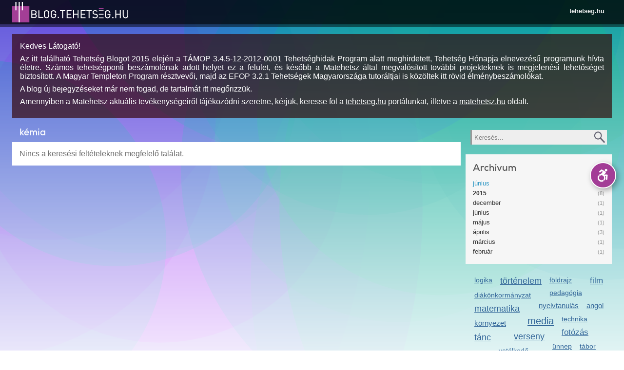

--- FILE ---
content_type: text/html; charset=utf-8
request_url: https://blog.tehetseg.hu/blogposts/kemia?datum%5B201806%5D=201806
body_size: 13750
content:
<!DOCTYPE html PUBLIC "-//W3C//DTD XHTML+RDFa 1.0//EN"
  "http://www.w3.org/MarkUp/DTD/xhtml-rdfa-1.dtd">
<html xmlns="http://www.w3.org/1999/xhtml" xml:lang="hu" version="XHTML+RDFa 1.0" dir="ltr"
  xmlns:og="http://ogp.me/ns#"
  xmlns:content="http://purl.org/rss/1.0/modules/content/"
  xmlns:dc="http://purl.org/dc/terms/"
  xmlns:foaf="http://xmlns.com/foaf/0.1/"
  xmlns:rdfs="http://www.w3.org/2000/01/rdf-schema#"
  xmlns:sioc="http://rdfs.org/sioc/ns#"
  xmlns:sioct="http://rdfs.org/sioc/types#"
  xmlns:skos="http://www.w3.org/2004/02/skos/core#"
  xmlns:xsd="http://www.w3.org/2001/XMLSchema#">

<head profile="http://www.w3.org/1999/xhtml/vocab">
  <meta name="apple-mobile-web-app-capable" content="yes" />
<meta name="mobile-web-app-capable" content="yes" />
<link href="/opensearch.xml?v=3" type="application/opensearchdescription+xml" rel="search" title="Keresés a tehetseg.hu-n" />
<meta property="og:image" content="https://blog.tehetseg.hu/ogimage_blog.png" />
<meta http-equiv="Content-Type" content="text/html; charset=utf-8" />
<link rel="shortcut icon" href="https://blog.tehetseg.hu/sites/all/themes/tehetseghu/favicon.ico" type="image/vnd.microsoft.icon" />
<meta name="viewport" content="width=device-width, initial-scale=1.0, user-scalable=no, minimal-ui" />
<meta name="description" content="tehetség, tehetseg, tehetséggondozás, tehetség gondozás, tehetségkönyvtár, tehetség könyvtár, tehetséggondozó, képzések, tehetseggondozas" />
<meta name="abstract" content="tehetség, tehetseg, tehetséggondozás, tehetség gondozás, tehetségkönyvtár, tehetség könyvtár, tehetséggondozó, képzések, tehetseggondozas" />
<meta name="keywords" content="tehetség, tehetseg, tehetséggondozás, tehetség gondozás, tehetségkönyvtár, tehetség könyvtár, tehetséggondozó, képzések, tehetseggondozas" />
<meta name="generator" content="Drupal 7 (http://drupal.org)" />
<link rel="canonical" href="https://blog.tehetseg.hu/blogposts/kemia" />
<link rel="shortlink" href="https://blog.tehetseg.hu/blogposts/kemia" />
<meta property="og:site_name" content="blog.tehetseg.hu" />
<meta property="og:type" content="article" />
<meta property="og:url" content="https://blog.tehetseg.hu/blogposts/kemia" />
<meta property="og:title" content="kémia" />
  <title>kémia | blog.tehetseg.hu</title>
  <style type="text/css" media="all">
@import url("https://blog.tehetseg.hu/modules/system/system.base.css?sqdwz5");
</style>
<style type="text/css" media="all">
@import url("https://blog.tehetseg.hu/sites/all/modules/simplenews/simplenews.css?sqdwz5");
@import url("https://blog.tehetseg.hu/sites/all/modules/logintoboggan/logintoboggan.css?sqdwz5");
</style>
<style type="text/css" media="all">
<!--/*--><![CDATA[/*><!--*/
.media-thumbnail img{background-color:gray;}

/*]]>*/-->
</style>
<style type="text/css" media="all">
@import url("https://blog.tehetseg.hu/sites/all/modules/ctools/css/ctools.css?sqdwz5");
@import url("https://blog.tehetseg.hu/sites/all/modules/dhtml_menu/dhtml_menu.css?sqdwz5");
@import url("https://blog.tehetseg.hu/sites/all/modules/tagclouds/tagclouds.css?sqdwz5");
@import url("https://blog.tehetseg.hu/sites/all/themes/tehetseghu/css/blog.css?sqdwz5");
@import url("https://blog.tehetseg.hu/sites/all/modules/apachesolr_pages/apachesolr_pages.css?sqdwz5");
</style>
<style type="text/css" media="all">
@import url("https://blog.tehetseg.hu/sites/all/themes/tehetseghu/css/reset.css?sqdwz5");
@import url("https://blog.tehetseg.hu/sites/all/themes/tehetseghu/css/packery.css?sqdwz5");
@import url("https://blog.tehetseg.hu/sites/all/themes/tehetseghu/css/rtf.css?sqdwz5");
@import url("https://blog.tehetseg.hu/sites/all/themes/tehetseghu/css/style.css?sqdwz5");
@import url("https://blog.tehetseg.hu/sites/all/themes/tehetseghu/css/search.css?sqdwz5");
</style>
<style type="text/css" media="accessible">
@import url("https://blog.tehetseg.hu/sites/all/themes/tehetseghu/css/accessible.css?sqdwz5");
</style>

<!--[if lte IE 8]>
<link type="text/css" rel="stylesheet" href="https://blog.tehetseg.hu/sites/all/themes/tehetseghu/css/ie.css?sqdwz5" media="all" />
<![endif]-->

<!--[if lte IE 7]>
<link type="text/css" rel="stylesheet" href="https://blog.tehetseg.hu/sites/all/themes/tehetseghu/css/ie7.css?sqdwz5" media="all" />
<![endif]-->

<!--[if lte IE 6]>
<link type="text/css" rel="stylesheet" href="https://blog.tehetseg.hu/sites/all/themes/tehetseghu/css/ie6.css?sqdwz5" media="all" />
<![endif]-->
  <script type="text/javascript" src="//ajax.googleapis.com/ajax/libs/jquery/1.8.3/jquery.min.js"></script>
<script type="text/javascript">
<!--//--><![CDATA[//><!--
window.jQuery || document.write("<script src='/sites/all/modules/jquery_update/replace/jquery/1.8/jquery.min.js'>\x3C/script>")
//--><!]]>
</script>
<script type="text/javascript" src="https://blog.tehetseg.hu/misc/jquery-extend-3.4.0.js?v=1.8.3"></script>
<script type="text/javascript" src="https://blog.tehetseg.hu/misc/jquery-html-prefilter-3.5.0-backport.js?v=1.8.3"></script>
<script type="text/javascript" src="https://blog.tehetseg.hu/misc/jquery.once.js?v=1.2"></script>
<script type="text/javascript" src="https://blog.tehetseg.hu/misc/drupal.js?sqdwz5"></script>
<script type="text/javascript" src="https://blog.tehetseg.hu/misc/form.js?v=7.87"></script>
<script type="text/javascript" src="https://blog.tehetseg.hu/sites/all/modules/apachesolr_sort/apachesolr_sort.js?sqdwz5"></script>
<script type="text/javascript" src="https://blog.tehetseg.hu/sites/all/modules/spamspan/spamspan.js?sqdwz5"></script>
<script type="text/javascript" src="https://blog.tehetseg.hu/sites/default/files/languages/hu_W2l6G4xxeBkfomY_JfrfrUHDqXHw_EXO6XWKjyCqSJw.js?sqdwz5"></script>
<script type="text/javascript" src="https://blog.tehetseg.hu/sites/all/modules/dhtml_menu/dhtml_menu.js?sqdwz5"></script>
<script type="text/javascript" src="https://blog.tehetseg.hu/sites/all/modules/lightbox2/js/lightbox.js?sqdwz5"></script>
<script type="text/javascript" src="https://blog.tehetseg.hu/sites/all/modules/tehetseg/cimlapbox/js/packery.pkgd.min.js?sqdwz5"></script>
<script type="text/javascript" src="https://blog.tehetseg.hu/sites/all/modules/tehetseg/blog/tehetsegblog.js?sqdwz5"></script>
<script type="text/javascript" src="https://blog.tehetseg.hu/sites/all/modules/apachesolr_pages/filter.modals.js?sqdwz5"></script>
<script type="text/javascript" src="https://blog.tehetseg.hu/sites/all/modules/apachesolr_pages/jquery.allNone.js?sqdwz5"></script>
<script type="text/javascript" src="https://blog.tehetseg.hu/sites/all/modules/apachesolr_pages/apachesolr_pages.js?sqdwz5"></script>
<script type="text/javascript">
<!--//--><![CDATA[//><!--
window.scrollTo(0,1);
//--><!]]>
</script>
<script type="text/javascript" src="https://blog.tehetseg.hu/sites/all/themes/tehetseghu/js/jquery.cookie.js?sqdwz5"></script>
<script type="text/javascript" src="https://blog.tehetseg.hu/sites/all/themes/tehetseghu/js/core.js?sqdwz5"></script>
<script type="text/javascript" src="https://blog.tehetseg.hu/sites/all/themes/tehetseghu/js/chosen.jquery.js?sqdwz5"></script>
<script type="text/javascript" src="https://blog.tehetseg.hu/sites/all/themes/tehetseghu/js/jquery.popupWindow.js?sqdwz5"></script>
<script type="text/javascript" src="https://blog.tehetseg.hu/sites/all/themes/tehetseghu/res/list.js?sqdwz5"></script>
<script type="text/javascript" src="https://blog.tehetseg.hu/sites/all/themes/tehetseghu/res/c.js?sqdwz5"></script>
<script type="text/javascript" src="https://blog.tehetseg.hu/sites/all/themes/tehetseghu/res/corelib.js?sqdwz5"></script>
<script type="text/javascript" src="https://blog.tehetseg.hu/sites/all/themes/tehetseghu/js/jquery.dataTables.js?sqdwz5"></script>
<script type="text/javascript">
<!--//--><![CDATA[//><!--
jQuery.extend(Drupal.settings, {"basePath":"\/","pathPrefix":"","setHasJsCookie":0,"ajaxPageState":{"theme":"tehetseghu","theme_token":"5ZRs3s6PbWjFiR0k3LUD_PRKrmuPOrBufJRkvIfLRkQ","js":{"\/\/ajax.googleapis.com\/ajax\/libs\/jquery\/1.8.3\/jquery.min.js":1,"0":1,"misc\/jquery-extend-3.4.0.js":1,"misc\/jquery-html-prefilter-3.5.0-backport.js":1,"misc\/jquery.once.js":1,"misc\/drupal.js":1,"misc\/form.js":1,"sites\/all\/modules\/apachesolr_sort\/apachesolr_sort.js":1,"sites\/all\/modules\/spamspan\/spamspan.js":1,"public:\/\/languages\/hu_W2l6G4xxeBkfomY_JfrfrUHDqXHw_EXO6XWKjyCqSJw.js":1,"sites\/all\/modules\/dhtml_menu\/dhtml_menu.js":1,"sites\/all\/modules\/lightbox2\/js\/lightbox.js":1,"sites\/all\/modules\/tehetseg\/cimlapbox\/js\/packery.pkgd.min.js":1,"sites\/all\/modules\/tehetseg\/blog\/tehetsegblog.js":1,"sites\/all\/modules\/apachesolr_pages\/filter.modals.js":1,"sites\/all\/modules\/apachesolr_pages\/jquery.allNone.js":1,"sites\/all\/modules\/apachesolr_pages\/apachesolr_pages.js":1,"1":1,"sites\/all\/themes\/tehetseghu\/js\/jquery.cookie.js":1,"sites\/all\/themes\/tehetseghu\/js\/core.js":1,"sites\/all\/themes\/tehetseghu\/js\/chosen.jquery.js":1,"sites\/all\/themes\/tehetseghu\/js\/jquery.popupWindow.js":1,"sites\/all\/themes\/tehetseghu\/res\/list.js":1,"sites\/all\/themes\/tehetseghu\/res\/c.js":1,"sites\/all\/themes\/tehetseghu\/res\/corelib.js":1,"sites\/all\/themes\/tehetseghu\/js\/jquery.dataTables.js":1},"css":{"modules\/system\/system.base.css":1,"sites\/all\/modules\/simplenews\/simplenews.css":1,"sites\/all\/modules\/logintoboggan\/logintoboggan.css":1,"0":1,"sites\/all\/modules\/ctools\/css\/ctools.css":1,"sites\/all\/modules\/dhtml_menu\/dhtml_menu.css":1,"sites\/all\/modules\/tagclouds\/tagclouds.css":1,"sites\/all\/themes\/tehetseghu\/css\/blog.css":1,"sites\/all\/modules\/apachesolr_pages\/apachesolr_pages.css":1,"sites\/all\/themes\/tehetseghu\/css\/reset.css":1,"sites\/all\/themes\/tehetseghu\/css\/packery.css":1,"sites\/all\/themes\/tehetseghu\/css\/rtf.css":1,"sites\/all\/themes\/tehetseghu\/css\/style.css":1,"sites\/all\/themes\/tehetseghu\/css\/search.css":1,"sites\/all\/themes\/tehetseghu\/css\/accessible.css":1,"sites\/all\/themes\/tehetseghu\/css\/ie.css":1,"sites\/all\/themes\/tehetseghu\/css\/ie7.css":1,"sites\/all\/themes\/tehetseghu\/css\/ie6.css":1}},"dhtmlMenu":{"nav":"open","animation":{"effects":{"height":"height","opacity":"opacity","width":0},"speed":"500"},"effects":{"siblings":"close-same-tree","children":"none","remember":"0"},"filter":{"type":"whitelist","list":{"management":"management","devel":0,"main-menu":0,"menu-domain-tehetseg":0,"menu-domain-versenyek":0,"navigation":0,"shortcut-set-1":0,"user-menu":0}}},"lightbox2":{"rtl":"0","file_path":"\/(\\w\\w\/)public:\/","default_image":"\/sites\/all\/modules\/lightbox2\/images\/brokenimage.jpg","border_size":10,"font_color":"000","box_color":"fff","top_position":"","overlay_opacity":"0.8","overlay_color":"000","disable_close_click":1,"resize_sequence":0,"resize_speed":400,"fade_in_speed":400,"slide_down_speed":600,"use_alt_layout":0,"disable_resize":0,"disable_zoom":1,"force_show_nav":0,"show_caption":1,"loop_items":0,"node_link_text":"","node_link_target":0,"image_count":"!current\/!total","video_count":"!current\/!total","page_count":"!current\/!total","lite_press_x_close":"press \u003Ca href=\u0022#\u0022 onclick=\u0022hideLightbox(); return FALSE;\u0022\u003E\u003Ckbd\u003Ex\u003C\/kbd\u003E\u003C\/a\u003E to close","download_link_text":"","enable_login":false,"enable_contact":false,"keys_close":"c x 27","keys_previous":"p 37","keys_next":"n 39","keys_zoom":"z","keys_play_pause":"32","display_image_size":"original","image_node_sizes":"()","trigger_lightbox_classes":"","trigger_lightbox_group_classes":"","trigger_slideshow_classes":"","trigger_lightframe_classes":"","trigger_lightframe_group_classes":"","custom_class_handler":0,"custom_trigger_classes":"","disable_for_gallery_lists":true,"disable_for_acidfree_gallery_lists":true,"enable_acidfree_videos":true,"slideshow_interval":5000,"slideshow_automatic_start":true,"slideshow_automatic_exit":true,"show_play_pause":true,"pause_on_next_click":false,"pause_on_previous_click":true,"loop_slides":false,"iframe_width":600,"iframe_height":400,"iframe_border":1,"enable_video":0,"useragent":"Mozilla\/5.0 (Macintosh; Intel Mac OS X 10_15_7) AppleWebKit\/537.36 (KHTML, like Gecko) Chrome\/131.0.0.0 Safari\/537.36; ClaudeBot\/1.0; +claudebot@anthropic.com)"},"urlIsAjaxTrusted":{"\/blogposts\/kemia?datum%5B201806%5D=201806":true,"\/blogposts":true}});
//--><!]]>
</script>
</head>
<body class="html not-front not-logged-in one-sidebar sidebar-first page-blogposts page-blogposts-kemia domain-blog-tehetseghu i18n-hu tehetseghu tehetsegblog" >
  <div id="skip-link">
    <a href="#main-content" class="element-invisible element-focusable">Ugrás a tartalomra</a>
  </div>
    <div class="accessible-version">
<span onclick="toggleAccessibleStyle();" class="tooltip">Akadálymentes verzió</span>
<button class="toggle" title="Akadálymentes verzió" onclick="toggleAccessibleStyle();">
<svg version="1.1" id="Layer_1" xmlns="http://www.w3.org/2000/svg" xmlns:xlink="http://www.w3.org/1999/xlink" x="0px" y="0px"
     width="50" height="50" viewBox="0 0 1224 792" enable-background="new 0 0 1224 792" xml:space="preserve">
<g fill="currentColor">
    <path d="M833.556,367.574c-7.753-7.955-18.586-12.155-29.656-11.549l-133.981,7.458l73.733-83.975
	c10.504-11.962,13.505-27.908,9.444-42.157c-2.143-9.764-8.056-18.648-17.14-24.324c-0.279-0.199-176.247-102.423-176.247-102.423
	c-14.369-8.347-32.475-6.508-44.875,4.552l-85.958,76.676c-15.837,14.126-17.224,38.416-3.097,54.254
	c14.128,15.836,38.419,17.227,54.255,3.096l65.168-58.131l53.874,31.285l-95.096,108.305
	c-39.433,6.431-74.913,24.602-102.765,50.801l49.66,49.66c22.449-20.412,52.256-32.871,84.918-32.871
	c69.667,0,126.346,56.68,126.346,126.348c0,32.662-12.459,62.467-32.869,84.916l49.657,49.66
	c33.08-35.166,53.382-82.484,53.382-134.576c0-31.035-7.205-60.384-20.016-86.482l51.861-2.889l-12.616,154.75
	c-1.725,21.152,14.027,39.695,35.18,41.422c1.059,0.086,2.116,0.127,3.163,0.127c19.806,0,36.621-15.219,38.257-35.306
	l16.193-198.685C845.235,386.445,841.305,375.527,833.556,367.574z"/>
    <path d="M762.384,202.965c35.523,0,64.317-28.797,64.317-64.322c0-35.523-28.794-64.323-64.317-64.323
	c-35.527,0-64.323,28.8-64.323,64.323C698.061,174.168,726.856,202.965,762.384,202.965z"/>
    <path d="M535.794,650.926c-69.668,0-126.348-56.68-126.348-126.348c0-26.256,8.056-50.66,21.817-70.887l-50.196-50.195
	c-26.155,33.377-41.791,75.393-41.791,121.082c0,108.535,87.983,196.517,196.518,196.517c45.691,0,87.703-15.636,121.079-41.792
	l-50.195-50.193C586.452,642.867,562.048,650.926,535.794,650.926z"/>
</g>
</svg>
</button>
<button onclick="toggleAccessibleShow(false)" class="hide">Elrejt</button>
<button onclick="toggleAccessibleShow(true)" class="show">Előhozás</button>
</div>

<div id="fb-root"></div>  <div class="trinityframe">
<!--
<div class="trinityframe-inner">
		<div class="circle blue r450" style="left:-4%;    top:-219px;"></div>
		<div class="circle blue r450" style="left:27.5%; top:-372px;"></div>
		<div class="circle blue r450" style="left:-2%;   top:-93px;"></div>
		<div class="circle violet r450" style="left:-7%;   top:-196px;"></div>
		<div class="circle violet r450" style="left:-400px;   top:-396px;"></div>
		<div class="circle blue r450" style="left:-500px;   top:-204px;"></div>
		<div class="circle green r450" style="left:50%;   top:-84px;"></div>
		<div class="circle lightblue r450" style="left:34%;   top:-127px;"></div>
		<div class="circle lightblue r450" style="left:19%;   top:-72px;"></div>
		<div class="circle blue r450" style="left:61%;   top:-284px;"></div>
		<div class="circle blue r450" style="left:55%;   top:-76px;"></div>
		<div class="circle blue r500" style="left:20%;   top:12px;"></div>
</div>
-->
<div class="circles"></div>
<div class="gradient"></div>
</div>

  
<div class="head ">
  <div class="headinner"><a href="/" class="logo"></a>
    <a href="javascript:_toggle('.headlink','hidden')" class="menu">
      <img src="/sites/all/themes/tehetseghu/images/menu.svg" alt="Menü megnyitása"/>
    </a>

    <div id="headlink" class="headlink hidden">
              <ul class="menu">
          <li><a href="https://tehetseg.hu">tehetseg.hu</a>
          </li>
        </ul>
          </div>
  </div>
</div>

<div id="mainmenu" class="head2 headlink hidden">
    <ul class="menu langmenu">
    
      </ul>
</div>

  <div class="breadcrumbinner">
    <h2 class="element-invisible">Jelenlegi hely</h2><div class="breadcrumb"><div class="item"><a href="/">blog.tehetseg.hu</a></div><div class="item">blog.tehetseg.hu</div><div class="clear"></div></div>  </div>

<div class="centerholder">
    <div class="fluidgridholder c1">
      <div class="region region-top">
    <div id="block-block-14" class="block block-block blog-end-of-story">

    
  <div class="content">
    <p>Kedves Látogató!</p>
<p style="text-align: justify;">Az itt található Tehetség Blogot 2015 elején a TÁMOP 3.4.5-12-2012-0001 Tehetséghidak Program alatt meghirdetett, Tehetség Hónapja elnevezésű programunk hívta életre. Számos tehetségponti beszámolónak adott helyet ez a felület, és később a Matehetsz által megvalósított további projekteknek is megjelenési lehetőséget biztosított. A Magyar Templeton Program résztvevői, majd az EFOP 3.2.1 Tehetségek Magyarországa tutoráltjai is közöltek itt rövid élménybeszámolókat.</p>
<p style="text-align: justify;">A blog új bejegyzéseket már nem fogad, de tartalmát itt megőrizzük.</p>
<p style="text-align: justify;">Amennyiben a Matehetsz aktuális tevékenységeiről tájékozódni szeretne, kérjük, keresse föl a <a href="http://tehetseg.hu">tehetseg.hu</a> portálunkat, illetve a <a href="http://matehetsz.hu">matehetsz.hu</a> oldalt.</p>
  </div>
</div>
  </div>
  </div>
        <div class="fluidgridholder c43_4 odd">
      <div class="gridcol g1">
        <div class="gridcell maincell">
          <div class="element-invisible"><a id="main-content"></a></div>


    <div class="tabs-secondary clearfix"></div>



  <div class="badge">
      </div>
  <div class="rtf">
    <h1 class="page-title">kémia</h1>
  </div>



  <div class="region region-content">
    <div id="block-system-main" class="block block-system">

    
  <div class="content">
    <div class="apachesolr-page blog-posts">
  <div class="apachesolr-exposed-form-wrapper tef"><div class="asp-modal"><div class="asp-modal-overlay"></div><div class="asp-modal-contents"></div></div></div>
  <div class="clear"></div>
  <div class="suggestions rtf"></div>
  <div class="clear"></div>
  <div class="headers"><div class="apachesolr-contents">
  </div>
</div>
  <div class="clear"></div>
  <div class="apachesolr-results clearfix">
        <div class="apachesolr-active-filters"><ul class="links"><li class="0 first active"><a href="/blogposts/kemia" class="active">június</a></li>
<li class="1 active"><a href="/blogposts/kemia?datum%5B201806%5D=201806" class="active">Blog címke: kémia</a></li>
<li class="2 last active"><a href="/blogposts/kemia" class="asp-reset-filters active">Szűrési feltételek törlése</a></li>
</ul></div>
            <div class="apachesolr-results"><div class="no-results">Nincs a keresési feltételeknek megfelelő találat.</div></div>
    <div class="clear"></div>
      </div>
  <div class="clear"></div>
  <div class="footers"><div class="apachesolr-contents">
  </div>
</div>
  <div class="clear"></div>
</div>
  </div>
</div>
  </div>

        </div>
      </div>
      <div class="gridcol g2 sidebar">
        <div class="gridcell">
            <div class="region region-sidebar-first">
    <div id="block-search-form" class="block block-search">

    
  <div class="content">
    <form class="rtf" action="/blogposts/kemia?datum%5B201806%5D=201806" method="post" id="search-block-form" accept-charset="UTF-8"><div><div class="container-inline">
      <h2 class="element-invisible">Keresés űrlap</h2>
    <div class="form-item form-type-textfield form-item-search-block-form">
  <label class="element-invisible" for="edit-search-block-form--2" title="Keresés">Keresés </label>
 <input title="A keresendő kifejezések megadása." placeholder="Keresés..." type="text" id="edit-search-block-form--2" name="search_block_form" value="" size="15" maxlength="128" class="form-text" />
</div>
<div class="form-actions form-wrapper" id="edit-actions"><input type="submit" id="edit-submit" name="op" value="Keresés" class="form-submit" /></div><input type="hidden" name="form_build_id" value="form-TcLqIGUo1_C-CiQeB7Hv5RNjD69yoY6eMEyRCpOFwFA" />
<input type="hidden" name="form_id" value="search_block_form" />
</div>
</div></form>  </div>
</div>
<div id="block-apachesolr-pages-current-page-" class="block block-apachesolr-pages block-asp-blog">

    <h2>Archívum</h2>
  
  <div class="content">
    <form class="apachesolr-exposed-form rtf" action="/blogposts" method="GET" id="apachesolr-pages-search-form" accept-charset="UTF-8"><div><fieldset class="with-facets asp-options-element form-wrapper" data-title="Archívum" data-limit="3" data-cutoff-limit="INF" id="edit-datum"><legend><span class="fieldset-legend">Archívum</span></legend><div class="fieldset-wrapper"><div class="asp-options"><div class="asp-option"><span class="asp-facet-info asp-facet-datum__2026" data-facet-id="datum__2026"></span><a href="/blogposts/kemia?datum%5B2026%5D=2026" data-key="2026" value="2026" class="year disabled active" data-prioritized="0" data-weight="0" data-facet="" id="edit-datum-2026">2026</a></div><div class="asp-option"><span class="asp-facet-info asp-facet-datum__202612" data-facet-id="datum__202612"></span><a href="/blogposts/kemia?datum%5B202612%5D=202612" data-key="202612" value="202612" class="month disabled active" data-prioritized="0" data-weight="1" data-facet="" id="edit-datum-202612">december</a></div><div class="asp-option"><span class="asp-facet-info asp-facet-datum__202611" data-facet-id="datum__202611"></span><a href="/blogposts/kemia?datum%5B202611%5D=202611" data-key="202611" value="202611" class="month disabled active" data-prioritized="0" data-weight="2" data-facet="" id="edit-datum-202611">november</a></div><div class="asp-option"><span class="asp-facet-info asp-facet-datum__202610" data-facet-id="datum__202610"></span><a href="/blogposts/kemia?datum%5B202610%5D=202610" data-key="202610" value="202610" class="month disabled active" data-prioritized="0" data-weight="3" data-facet="" id="edit-datum-202610">október</a></div><div class="asp-option"><span class="asp-facet-info asp-facet-datum__202609" data-facet-id="datum__202609"></span><a href="/blogposts/kemia?datum%5B202609%5D=202609" data-key="202609" value="202609" class="month disabled active" data-prioritized="0" data-weight="4" data-facet="" id="edit-datum-202609">szeptember</a></div><div class="asp-option"><span class="asp-facet-info asp-facet-datum__202608" data-facet-id="datum__202608"></span><a href="/blogposts/kemia?datum%5B202608%5D=202608" data-key="202608" value="202608" class="month disabled active" data-prioritized="0" data-weight="5" data-facet="" id="edit-datum-202608">augusztus</a></div><div class="asp-option"><span class="asp-facet-info asp-facet-datum__202607" data-facet-id="datum__202607"></span><a href="/blogposts/kemia?datum%5B202607%5D=202607" data-key="202607" value="202607" class="month disabled active" data-prioritized="0" data-weight="6" data-facet="" id="edit-datum-202607">július</a></div><div class="asp-option"><span class="asp-facet-info asp-facet-datum__202606" data-facet-id="datum__202606"></span><a href="/blogposts/kemia?datum%5B202606%5D=202606" data-key="202606" value="202606" class="month disabled active" data-prioritized="0" data-weight="7" data-facet="" id="edit-datum-202606">június</a></div><div class="asp-option"><span class="asp-facet-info asp-facet-datum__202605" data-facet-id="datum__202605"></span><a href="/blogposts/kemia?datum%5B202605%5D=202605" data-key="202605" value="202605" class="month disabled active" data-prioritized="0" data-weight="8" data-facet="" id="edit-datum-202605">május</a></div><div class="asp-option"><span class="asp-facet-info asp-facet-datum__202604" data-facet-id="datum__202604"></span><a href="/blogposts/kemia?datum%5B202604%5D=202604" data-key="202604" value="202604" class="month disabled active" data-prioritized="0" data-weight="9" data-facet="" id="edit-datum-202604">április</a></div><div class="asp-option"><span class="asp-facet-info asp-facet-datum__202603" data-facet-id="datum__202603"></span><a href="/blogposts/kemia?datum%5B202603%5D=202603" data-key="202603" value="202603" class="month disabled active" data-prioritized="0" data-weight="10" data-facet="" id="edit-datum-202603">március</a></div><div class="asp-option"><span class="asp-facet-info asp-facet-datum__202602" data-facet-id="datum__202602"></span><a href="/blogposts/kemia?datum%5B202602%5D=202602" data-key="202602" value="202602" class="month disabled active" data-prioritized="0" data-weight="11" data-facet="" id="edit-datum-202602">február</a></div><div class="asp-option"><span class="asp-facet-info asp-facet-datum__202601" data-facet-id="datum__202601"></span><a href="/blogposts/kemia?datum%5B202601%5D=202601" data-key="202601" value="202601" class="month disabled active" data-prioritized="0" data-weight="12" data-facet="" id="edit-datum-202601">január</a></div><div class="asp-option"><span class="asp-facet-info asp-facet-datum__2025" data-facet-id="datum__2025"></span><a href="/blogposts/kemia?datum%5B2025%5D=2025" data-key="2025" value="2025" class="year disabled active" data-prioritized="0" data-weight="13" data-facet="" id="edit-datum-2025">2025</a></div><div class="asp-option"><span class="asp-facet-info asp-facet-datum__202512" data-facet-id="datum__202512"></span><a href="/blogposts/kemia?datum%5B202512%5D=202512" data-key="202512" value="202512" class="month disabled active" data-prioritized="0" data-weight="14" data-facet="" id="edit-datum-202512">december</a></div><div class="asp-option"><span class="asp-facet-info asp-facet-datum__202511" data-facet-id="datum__202511"></span><a href="/blogposts/kemia?datum%5B202511%5D=202511" data-key="202511" value="202511" class="month disabled active" data-prioritized="0" data-weight="15" data-facet="" id="edit-datum-202511">november</a></div><div class="asp-option"><span class="asp-facet-info asp-facet-datum__202510" data-facet-id="datum__202510"></span><a href="/blogposts/kemia?datum%5B202510%5D=202510" data-key="202510" value="202510" class="month disabled active" data-prioritized="0" data-weight="16" data-facet="" id="edit-datum-202510">október</a></div><div class="asp-option"><span class="asp-facet-info asp-facet-datum__202509" data-facet-id="datum__202509"></span><a href="/blogposts/kemia?datum%5B202509%5D=202509" data-key="202509" value="202509" class="month disabled active" data-prioritized="0" data-weight="17" data-facet="" id="edit-datum-202509">szeptember</a></div><div class="asp-option"><span class="asp-facet-info asp-facet-datum__202508" data-facet-id="datum__202508"></span><a href="/blogposts/kemia?datum%5B202508%5D=202508" data-key="202508" value="202508" class="month disabled active" data-prioritized="0" data-weight="18" data-facet="" id="edit-datum-202508">augusztus</a></div><div class="asp-option"><span class="asp-facet-info asp-facet-datum__202507" data-facet-id="datum__202507"></span><a href="/blogposts/kemia?datum%5B202507%5D=202507" data-key="202507" value="202507" class="month disabled active" data-prioritized="0" data-weight="19" data-facet="" id="edit-datum-202507">július</a></div><div class="asp-option"><span class="asp-facet-info asp-facet-datum__202506" data-facet-id="datum__202506"></span><a href="/blogposts/kemia?datum%5B202506%5D=202506" data-key="202506" value="202506" class="month disabled active" data-prioritized="0" data-weight="20" data-facet="" id="edit-datum-202506">június</a></div><div class="asp-option"><span class="asp-facet-info asp-facet-datum__202505" data-facet-id="datum__202505"></span><a href="/blogposts/kemia?datum%5B202505%5D=202505" data-key="202505" value="202505" class="month disabled active" data-prioritized="0" data-weight="21" data-facet="" id="edit-datum-202505">május</a></div><div class="asp-option"><span class="asp-facet-info asp-facet-datum__202504" data-facet-id="datum__202504"></span><a href="/blogposts/kemia?datum%5B202504%5D=202504" data-key="202504" value="202504" class="month disabled active" data-prioritized="0" data-weight="22" data-facet="" id="edit-datum-202504">április</a></div><div class="asp-option"><span class="asp-facet-info asp-facet-datum__202503" data-facet-id="datum__202503"></span><a href="/blogposts/kemia?datum%5B202503%5D=202503" data-key="202503" value="202503" class="month disabled active" data-prioritized="0" data-weight="23" data-facet="" id="edit-datum-202503">március</a></div><div class="asp-option"><span class="asp-facet-info asp-facet-datum__202502" data-facet-id="datum__202502"></span><a href="/blogposts/kemia?datum%5B202502%5D=202502" data-key="202502" value="202502" class="month disabled active" data-prioritized="0" data-weight="24" data-facet="" id="edit-datum-202502">február</a></div><div class="asp-option"><span class="asp-facet-info asp-facet-datum__202501" data-facet-id="datum__202501"></span><a href="/blogposts/kemia?datum%5B202501%5D=202501" data-key="202501" value="202501" class="month disabled active" data-prioritized="0" data-weight="25" data-facet="" id="edit-datum-202501">január</a></div><div class="asp-option"><span class="asp-facet-info asp-facet-datum__2024" data-facet-id="datum__2024"></span><a href="/blogposts/kemia?datum%5B2024%5D=2024" data-key="2024" value="2024" class="year disabled active" data-prioritized="0" data-weight="26" data-facet="" id="edit-datum-2024">2024</a></div><div class="asp-option"><span class="asp-facet-info asp-facet-datum__202412" data-facet-id="datum__202412"></span><a href="/blogposts/kemia?datum%5B202412%5D=202412" data-key="202412" value="202412" class="month disabled active" data-prioritized="0" data-weight="27" data-facet="" id="edit-datum-202412">december</a></div><div class="asp-option"><span class="asp-facet-info asp-facet-datum__202411" data-facet-id="datum__202411"></span><a href="/blogposts/kemia?datum%5B202411%5D=202411" data-key="202411" value="202411" class="month disabled active" data-prioritized="0" data-weight="28" data-facet="" id="edit-datum-202411">november</a></div><div class="asp-option"><span class="asp-facet-info asp-facet-datum__202410" data-facet-id="datum__202410"></span><a href="/blogposts/kemia?datum%5B202410%5D=202410" data-key="202410" value="202410" class="month disabled active" data-prioritized="0" data-weight="29" data-facet="" id="edit-datum-202410">október</a></div><div class="asp-option"><span class="asp-facet-info asp-facet-datum__202409" data-facet-id="datum__202409"></span><a href="/blogposts/kemia?datum%5B202409%5D=202409" data-key="202409" value="202409" class="month disabled active" data-prioritized="0" data-weight="30" data-facet="" id="edit-datum-202409">szeptember</a></div><div class="asp-option"><span class="asp-facet-info asp-facet-datum__202408" data-facet-id="datum__202408"></span><a href="/blogposts/kemia?datum%5B202408%5D=202408" data-key="202408" value="202408" class="month disabled active" data-prioritized="0" data-weight="31" data-facet="" id="edit-datum-202408">augusztus</a></div><div class="asp-option"><span class="asp-facet-info asp-facet-datum__202407" data-facet-id="datum__202407"></span><a href="/blogposts/kemia?datum%5B202407%5D=202407" data-key="202407" value="202407" class="month disabled active" data-prioritized="0" data-weight="32" data-facet="" id="edit-datum-202407">július</a></div><div class="asp-option"><span class="asp-facet-info asp-facet-datum__202406" data-facet-id="datum__202406"></span><a href="/blogposts/kemia?datum%5B202406%5D=202406" data-key="202406" value="202406" class="month disabled active" data-prioritized="0" data-weight="33" data-facet="" id="edit-datum-202406">június</a></div><div class="asp-option"><span class="asp-facet-info asp-facet-datum__202405" data-facet-id="datum__202405"></span><a href="/blogposts/kemia?datum%5B202405%5D=202405" data-key="202405" value="202405" class="month disabled active" data-prioritized="0" data-weight="34" data-facet="" id="edit-datum-202405">május</a></div><div class="asp-option"><span class="asp-facet-info asp-facet-datum__202404" data-facet-id="datum__202404"></span><a href="/blogposts/kemia?datum%5B202404%5D=202404" data-key="202404" value="202404" class="month disabled active" data-prioritized="0" data-weight="35" data-facet="" id="edit-datum-202404">április</a></div><div class="asp-option"><span class="asp-facet-info asp-facet-datum__202403" data-facet-id="datum__202403"></span><a href="/blogposts/kemia?datum%5B202403%5D=202403" data-key="202403" value="202403" class="month disabled active" data-prioritized="0" data-weight="36" data-facet="" id="edit-datum-202403">március</a></div><div class="asp-option"><span class="asp-facet-info asp-facet-datum__202402" data-facet-id="datum__202402"></span><a href="/blogposts/kemia?datum%5B202402%5D=202402" data-key="202402" value="202402" class="month disabled active" data-prioritized="0" data-weight="37" data-facet="" id="edit-datum-202402">február</a></div><div class="asp-option"><span class="asp-facet-info asp-facet-datum__202401" data-facet-id="datum__202401"></span><a href="/blogposts/kemia?datum%5B202401%5D=202401" data-key="202401" value="202401" class="month disabled active" data-prioritized="0" data-weight="38" data-facet="" id="edit-datum-202401">január</a></div><div class="asp-option"><span class="asp-facet-info asp-facet-datum__2023" data-facet-id="datum__2023"></span><a href="/blogposts/kemia?datum%5B2023%5D=2023" data-key="2023" value="2023" class="year disabled active" data-prioritized="0" data-weight="39" data-facet="" id="edit-datum-2023">2023</a></div><div class="asp-option"><span class="asp-facet-info asp-facet-datum__202312" data-facet-id="datum__202312"></span><a href="/blogposts/kemia?datum%5B202312%5D=202312" data-key="202312" value="202312" class="month disabled active" data-prioritized="0" data-weight="40" data-facet="" id="edit-datum-202312">december</a></div><div class="asp-option"><span class="asp-facet-info asp-facet-datum__202311" data-facet-id="datum__202311"></span><a href="/blogposts/kemia?datum%5B202311%5D=202311" data-key="202311" value="202311" class="month disabled active" data-prioritized="0" data-weight="41" data-facet="" id="edit-datum-202311">november</a></div><div class="asp-option"><span class="asp-facet-info asp-facet-datum__202310" data-facet-id="datum__202310"></span><a href="/blogposts/kemia?datum%5B202310%5D=202310" data-key="202310" value="202310" class="month disabled active" data-prioritized="0" data-weight="42" data-facet="" id="edit-datum-202310">október</a></div><div class="asp-option"><span class="asp-facet-info asp-facet-datum__202309" data-facet-id="datum__202309"></span><a href="/blogposts/kemia?datum%5B202309%5D=202309" data-key="202309" value="202309" class="month disabled active" data-prioritized="0" data-weight="43" data-facet="" id="edit-datum-202309">szeptember</a></div><div class="asp-option"><span class="asp-facet-info asp-facet-datum__202308" data-facet-id="datum__202308"></span><a href="/blogposts/kemia?datum%5B202308%5D=202308" data-key="202308" value="202308" class="month disabled active" data-prioritized="0" data-weight="44" data-facet="" id="edit-datum-202308">augusztus</a></div><div class="asp-option"><span class="asp-facet-info asp-facet-datum__202307" data-facet-id="datum__202307"></span><a href="/blogposts/kemia?datum%5B202307%5D=202307" data-key="202307" value="202307" class="month disabled active" data-prioritized="0" data-weight="45" data-facet="" id="edit-datum-202307">július</a></div><div class="asp-option"><span class="asp-facet-info asp-facet-datum__202306" data-facet-id="datum__202306"></span><a href="/blogposts/kemia?datum%5B202306%5D=202306" data-key="202306" value="202306" class="month disabled active" data-prioritized="0" data-weight="46" data-facet="" id="edit-datum-202306">június</a></div><div class="asp-option"><span class="asp-facet-info asp-facet-datum__202305" data-facet-id="datum__202305"></span><a href="/blogposts/kemia?datum%5B202305%5D=202305" data-key="202305" value="202305" class="month disabled active" data-prioritized="0" data-weight="47" data-facet="" id="edit-datum-202305">május</a></div><div class="asp-option"><span class="asp-facet-info asp-facet-datum__202304" data-facet-id="datum__202304"></span><a href="/blogposts/kemia?datum%5B202304%5D=202304" data-key="202304" value="202304" class="month disabled active" data-prioritized="0" data-weight="48" data-facet="" id="edit-datum-202304">április</a></div><div class="asp-option"><span class="asp-facet-info asp-facet-datum__202303" data-facet-id="datum__202303"></span><a href="/blogposts/kemia?datum%5B202303%5D=202303" data-key="202303" value="202303" class="month disabled active" data-prioritized="0" data-weight="49" data-facet="" id="edit-datum-202303">március</a></div><div class="asp-option"><span class="asp-facet-info asp-facet-datum__202302" data-facet-id="datum__202302"></span><a href="/blogposts/kemia?datum%5B202302%5D=202302" data-key="202302" value="202302" class="month disabled active" data-prioritized="0" data-weight="50" data-facet="" id="edit-datum-202302">február</a></div><div class="asp-option"><span class="asp-facet-info asp-facet-datum__202301" data-facet-id="datum__202301"></span><a href="/blogposts/kemia?datum%5B202301%5D=202301" data-key="202301" value="202301" class="month disabled active" data-prioritized="0" data-weight="51" data-facet="" id="edit-datum-202301">január</a></div><div class="asp-option"><span class="asp-facet-info asp-facet-datum__2022" data-facet-id="datum__2022"></span><a href="/blogposts/kemia?datum%5B2022%5D=2022" data-key="2022" value="2022" class="year disabled active" data-prioritized="0" data-weight="52" data-facet="" id="edit-datum-2022">2022</a></div><div class="asp-option"><span class="asp-facet-info asp-facet-datum__202212" data-facet-id="datum__202212"></span><a href="/blogposts/kemia?datum%5B202212%5D=202212" data-key="202212" value="202212" class="month disabled active" data-prioritized="0" data-weight="53" data-facet="" id="edit-datum-202212">december</a></div><div class="asp-option"><span class="asp-facet-info asp-facet-datum__202211" data-facet-id="datum__202211"></span><a href="/blogposts/kemia?datum%5B202211%5D=202211" data-key="202211" value="202211" class="month disabled active" data-prioritized="0" data-weight="54" data-facet="" id="edit-datum-202211">november</a></div><div class="asp-option"><span class="asp-facet-info asp-facet-datum__202210" data-facet-id="datum__202210"></span><a href="/blogposts/kemia?datum%5B202210%5D=202210" data-key="202210" value="202210" class="month disabled active" data-prioritized="0" data-weight="55" data-facet="" id="edit-datum-202210">október</a></div><div class="asp-option"><span class="asp-facet-info asp-facet-datum__202209" data-facet-id="datum__202209"></span><a href="/blogposts/kemia?datum%5B202209%5D=202209" data-key="202209" value="202209" class="month disabled active" data-prioritized="0" data-weight="56" data-facet="" id="edit-datum-202209">szeptember</a></div><div class="asp-option"><span class="asp-facet-info asp-facet-datum__202208" data-facet-id="datum__202208"></span><a href="/blogposts/kemia?datum%5B202208%5D=202208" data-key="202208" value="202208" class="month disabled active" data-prioritized="0" data-weight="57" data-facet="" id="edit-datum-202208">augusztus</a></div><div class="asp-option"><span class="asp-facet-info asp-facet-datum__202207" data-facet-id="datum__202207"></span><a href="/blogposts/kemia?datum%5B202207%5D=202207" data-key="202207" value="202207" class="month disabled active" data-prioritized="0" data-weight="58" data-facet="" id="edit-datum-202207">július</a></div><div class="asp-option"><span class="asp-facet-info asp-facet-datum__202206" data-facet-id="datum__202206"></span><a href="/blogposts/kemia?datum%5B202206%5D=202206" data-key="202206" value="202206" class="month disabled active" data-prioritized="0" data-weight="59" data-facet="" id="edit-datum-202206">június</a></div><div class="asp-option"><span class="asp-facet-info asp-facet-datum__202205" data-facet-id="datum__202205"></span><a href="/blogposts/kemia?datum%5B202205%5D=202205" data-key="202205" value="202205" class="month disabled active" data-prioritized="0" data-weight="60" data-facet="" id="edit-datum-202205">május</a></div><div class="asp-option"><span class="asp-facet-info asp-facet-datum__202204" data-facet-id="datum__202204"></span><a href="/blogposts/kemia?datum%5B202204%5D=202204" data-key="202204" value="202204" class="month disabled active" data-prioritized="0" data-weight="61" data-facet="" id="edit-datum-202204">április</a></div><div class="asp-option"><span class="asp-facet-info asp-facet-datum__202203" data-facet-id="datum__202203"></span><a href="/blogposts/kemia?datum%5B202203%5D=202203" data-key="202203" value="202203" class="month disabled active" data-prioritized="0" data-weight="62" data-facet="" id="edit-datum-202203">március</a></div><div class="asp-option"><span class="asp-facet-info asp-facet-datum__202202" data-facet-id="datum__202202"></span><a href="/blogposts/kemia?datum%5B202202%5D=202202" data-key="202202" value="202202" class="month disabled active" data-prioritized="0" data-weight="63" data-facet="" id="edit-datum-202202">február</a></div><div class="asp-option"><span class="asp-facet-info asp-facet-datum__202201" data-facet-id="datum__202201"></span><a href="/blogposts/kemia?datum%5B202201%5D=202201" data-key="202201" value="202201" class="month disabled active" data-prioritized="0" data-weight="64" data-facet="" id="edit-datum-202201">január</a></div><div class="asp-option"><span class="asp-facet-info asp-facet-datum__2021" data-facet-id="datum__2021"></span><a href="/blogposts/kemia?datum%5B2021%5D=2021" data-key="2021" value="2021" class="year disabled active" data-prioritized="0" data-weight="65" data-facet="" id="edit-datum-2021">2021</a></div><div class="asp-option"><span class="asp-facet-info asp-facet-datum__202112" data-facet-id="datum__202112"></span><a href="/blogposts/kemia?datum%5B202112%5D=202112" data-key="202112" value="202112" class="month disabled active" data-prioritized="0" data-weight="66" data-facet="" id="edit-datum-202112">december</a></div><div class="asp-option"><span class="asp-facet-info asp-facet-datum__202111" data-facet-id="datum__202111"></span><a href="/blogposts/kemia?datum%5B202111%5D=202111" data-key="202111" value="202111" class="month disabled active" data-prioritized="0" data-weight="67" data-facet="" id="edit-datum-202111">november</a></div><div class="asp-option"><span class="asp-facet-info asp-facet-datum__202110" data-facet-id="datum__202110"></span><a href="/blogposts/kemia?datum%5B202110%5D=202110" data-key="202110" value="202110" class="month disabled active" data-prioritized="0" data-weight="68" data-facet="" id="edit-datum-202110">október</a></div><div class="asp-option"><span class="asp-facet-info asp-facet-datum__202109" data-facet-id="datum__202109"></span><a href="/blogposts/kemia?datum%5B202109%5D=202109" data-key="202109" value="202109" class="month disabled active" data-prioritized="0" data-weight="69" data-facet="" id="edit-datum-202109">szeptember</a></div><div class="asp-option"><span class="asp-facet-info asp-facet-datum__202108" data-facet-id="datum__202108"></span><a href="/blogposts/kemia?datum%5B202108%5D=202108" data-key="202108" value="202108" class="month disabled active" data-prioritized="0" data-weight="70" data-facet="" id="edit-datum-202108">augusztus</a></div><div class="asp-option"><span class="asp-facet-info asp-facet-datum__202107" data-facet-id="datum__202107"></span><a href="/blogposts/kemia?datum%5B202107%5D=202107" data-key="202107" value="202107" class="month disabled active" data-prioritized="0" data-weight="71" data-facet="" id="edit-datum-202107">július</a></div><div class="asp-option"><span class="asp-facet-info asp-facet-datum__202106" data-facet-id="datum__202106"></span><a href="/blogposts/kemia?datum%5B202106%5D=202106" data-key="202106" value="202106" class="month disabled active" data-prioritized="0" data-weight="72" data-facet="" id="edit-datum-202106">június</a></div><div class="asp-option"><span class="asp-facet-info asp-facet-datum__202105" data-facet-id="datum__202105"></span><a href="/blogposts/kemia?datum%5B202105%5D=202105" data-key="202105" value="202105" class="month disabled active" data-prioritized="0" data-weight="73" data-facet="" id="edit-datum-202105">május</a></div><div class="asp-option"><span class="asp-facet-info asp-facet-datum__202104" data-facet-id="datum__202104"></span><a href="/blogposts/kemia?datum%5B202104%5D=202104" data-key="202104" value="202104" class="month disabled active" data-prioritized="0" data-weight="74" data-facet="" id="edit-datum-202104">április</a></div><div class="asp-option"><span class="asp-facet-info asp-facet-datum__202103" data-facet-id="datum__202103"></span><a href="/blogposts/kemia?datum%5B202103%5D=202103" data-key="202103" value="202103" class="month disabled active" data-prioritized="0" data-weight="75" data-facet="" id="edit-datum-202103">március</a></div><div class="asp-option"><span class="asp-facet-info asp-facet-datum__202102" data-facet-id="datum__202102"></span><a href="/blogposts/kemia?datum%5B202102%5D=202102" data-key="202102" value="202102" class="month disabled active" data-prioritized="0" data-weight="76" data-facet="" id="edit-datum-202102">február</a></div><div class="asp-option"><span class="asp-facet-info asp-facet-datum__202101" data-facet-id="datum__202101"></span><a href="/blogposts/kemia?datum%5B202101%5D=202101" data-key="202101" value="202101" class="month disabled active" data-prioritized="0" data-weight="77" data-facet="" id="edit-datum-202101">január</a></div><div class="asp-option"><span class="asp-facet-info asp-facet-datum__2020" data-facet-id="datum__2020"></span><a href="/blogposts/kemia?datum%5B2020%5D=2020" data-key="2020" value="2020" class="year disabled active" data-prioritized="0" data-weight="78" data-facet="" id="edit-datum-2020">2020</a></div><div class="asp-option"><span class="asp-facet-info asp-facet-datum__202012" data-facet-id="datum__202012"></span><a href="/blogposts/kemia?datum%5B202012%5D=202012" data-key="202012" value="202012" class="month disabled active" data-prioritized="0" data-weight="79" data-facet="" id="edit-datum-202012">december</a></div><div class="asp-option"><span class="asp-facet-info asp-facet-datum__202011" data-facet-id="datum__202011"></span><a href="/blogposts/kemia?datum%5B202011%5D=202011" data-key="202011" value="202011" class="month disabled active" data-prioritized="0" data-weight="80" data-facet="" id="edit-datum-202011">november</a></div><div class="asp-option"><span class="asp-facet-info asp-facet-datum__202010" data-facet-id="datum__202010"></span><a href="/blogposts/kemia?datum%5B202010%5D=202010" data-key="202010" value="202010" class="month disabled active" data-prioritized="0" data-weight="81" data-facet="" id="edit-datum-202010">október</a></div><div class="asp-option"><span class="asp-facet-info asp-facet-datum__202009" data-facet-id="datum__202009"></span><a href="/blogposts/kemia?datum%5B202009%5D=202009" data-key="202009" value="202009" class="month disabled active" data-prioritized="0" data-weight="82" data-facet="" id="edit-datum-202009">szeptember</a></div><div class="asp-option"><span class="asp-facet-info asp-facet-datum__202008" data-facet-id="datum__202008"></span><a href="/blogposts/kemia?datum%5B202008%5D=202008" data-key="202008" value="202008" class="month disabled active" data-prioritized="0" data-weight="83" data-facet="" id="edit-datum-202008">augusztus</a></div><div class="asp-option"><span class="asp-facet-info asp-facet-datum__202007" data-facet-id="datum__202007"></span><a href="/blogposts/kemia?datum%5B202007%5D=202007" data-key="202007" value="202007" class="month disabled active" data-prioritized="0" data-weight="84" data-facet="" id="edit-datum-202007">július</a></div><div class="asp-option"><span class="asp-facet-info asp-facet-datum__202006" data-facet-id="datum__202006"></span><a href="/blogposts/kemia?datum%5B202006%5D=202006" data-key="202006" value="202006" class="month disabled active" data-prioritized="0" data-weight="85" data-facet="" id="edit-datum-202006">június</a></div><div class="asp-option"><span class="asp-facet-info asp-facet-datum__202005" data-facet-id="datum__202005"></span><a href="/blogposts/kemia?datum%5B202005%5D=202005" data-key="202005" value="202005" class="month disabled active" data-prioritized="0" data-weight="86" data-facet="" id="edit-datum-202005">május</a></div><div class="asp-option"><span class="asp-facet-info asp-facet-datum__202004" data-facet-id="datum__202004"></span><a href="/blogposts/kemia?datum%5B202004%5D=202004" data-key="202004" value="202004" class="month disabled active" data-prioritized="0" data-weight="87" data-facet="" id="edit-datum-202004">április</a></div><div class="asp-option"><span class="asp-facet-info asp-facet-datum__202003" data-facet-id="datum__202003"></span><a href="/blogposts/kemia?datum%5B202003%5D=202003" data-key="202003" value="202003" class="month disabled active" data-prioritized="0" data-weight="88" data-facet="" id="edit-datum-202003">március</a></div><div class="asp-option"><span class="asp-facet-info asp-facet-datum__202002" data-facet-id="datum__202002"></span><a href="/blogposts/kemia?datum%5B202002%5D=202002" data-key="202002" value="202002" class="month disabled active" data-prioritized="0" data-weight="89" data-facet="" id="edit-datum-202002">február</a></div><div class="asp-option"><span class="asp-facet-info asp-facet-datum__202001" data-facet-id="datum__202001"></span><a href="/blogposts/kemia?datum%5B202001%5D=202001" data-key="202001" value="202001" class="month disabled active" data-prioritized="0" data-weight="90" data-facet="" id="edit-datum-202001">január</a></div><div class="asp-option"><span class="asp-facet-info asp-facet-datum__2019" data-facet-id="datum__2019"></span><a href="/blogposts/kemia?datum%5B2019%5D=2019" data-key="2019" value="2019" class="year disabled active" data-prioritized="0" data-weight="91" data-facet="" id="edit-datum-2019">2019</a></div><div class="asp-option"><span class="asp-facet-info asp-facet-datum__201912" data-facet-id="datum__201912"></span><a href="/blogposts/kemia?datum%5B201912%5D=201912" data-key="201912" value="201912" class="month disabled active" data-prioritized="0" data-weight="92" data-facet="" id="edit-datum-201912">december</a></div><div class="asp-option"><span class="asp-facet-info asp-facet-datum__201911" data-facet-id="datum__201911"></span><a href="/blogposts/kemia?datum%5B201911%5D=201911" data-key="201911" value="201911" class="month disabled active" data-prioritized="0" data-weight="93" data-facet="" id="edit-datum-201911">november</a></div><div class="asp-option"><span class="asp-facet-info asp-facet-datum__201910" data-facet-id="datum__201910"></span><a href="/blogposts/kemia?datum%5B201910%5D=201910" data-key="201910" value="201910" class="month disabled active" data-prioritized="0" data-weight="94" data-facet="" id="edit-datum-201910">október</a></div><div class="asp-option"><span class="asp-facet-info asp-facet-datum__201909" data-facet-id="datum__201909"></span><a href="/blogposts/kemia?datum%5B201909%5D=201909" data-key="201909" value="201909" class="month disabled active" data-prioritized="0" data-weight="95" data-facet="" id="edit-datum-201909">szeptember</a></div><div class="asp-option"><span class="asp-facet-info asp-facet-datum__201908" data-facet-id="datum__201908"></span><a href="/blogposts/kemia?datum%5B201908%5D=201908" data-key="201908" value="201908" class="month disabled active" data-prioritized="0" data-weight="96" data-facet="" id="edit-datum-201908">augusztus</a></div><div class="asp-option"><span class="asp-facet-info asp-facet-datum__201907" data-facet-id="datum__201907"></span><a href="/blogposts/kemia?datum%5B201907%5D=201907" data-key="201907" value="201907" class="month disabled active" data-prioritized="0" data-weight="97" data-facet="" id="edit-datum-201907">július</a></div><div class="asp-option"><span class="asp-facet-info asp-facet-datum__201906" data-facet-id="datum__201906"></span><a href="/blogposts/kemia?datum%5B201906%5D=201906" data-key="201906" value="201906" class="month disabled active" data-prioritized="0" data-weight="98" data-facet="" id="edit-datum-201906">június</a></div><div class="asp-option"><span class="asp-facet-info asp-facet-datum__201905" data-facet-id="datum__201905"></span><a href="/blogposts/kemia?datum%5B201905%5D=201905" data-key="201905" value="201905" class="month disabled active" data-prioritized="0" data-weight="99" data-facet="" id="edit-datum-201905">május</a></div><div class="asp-option"><span class="asp-facet-info asp-facet-datum__201904" data-facet-id="datum__201904"></span><a href="/blogposts/kemia?datum%5B201904%5D=201904" data-key="201904" value="201904" class="month disabled active" data-prioritized="0" data-weight="100" data-facet="" id="edit-datum-201904">április</a></div><div class="asp-option"><span class="asp-facet-info asp-facet-datum__201903" data-facet-id="datum__201903"></span><a href="/blogposts/kemia?datum%5B201903%5D=201903" data-key="201903" value="201903" class="month disabled active" data-prioritized="0" data-weight="101" data-facet="" id="edit-datum-201903">március</a></div><div class="asp-option"><span class="asp-facet-info asp-facet-datum__201902" data-facet-id="datum__201902"></span><a href="/blogposts/kemia?datum%5B201902%5D=201902" data-key="201902" value="201902" class="month disabled active" data-prioritized="0" data-weight="102" data-facet="" id="edit-datum-201902">február</a></div><div class="asp-option"><span class="asp-facet-info asp-facet-datum__201901" data-facet-id="datum__201901"></span><a href="/blogposts/kemia?datum%5B201901%5D=201901" data-key="201901" value="201901" class="month disabled active" data-prioritized="0" data-weight="103" data-facet="" id="edit-datum-201901">január</a></div><div class="asp-option"><span class="asp-facet-info asp-facet-datum__2018" data-facet-id="datum__2018"></span><a href="/blogposts/kemia?datum%5B2018%5D=2018" data-key="2018" value="2018" class="year disabled active" data-prioritized="0" data-weight="104" data-facet="" id="edit-datum-2018">2018</a></div><div class="asp-option"><span class="asp-facet-info asp-facet-datum__201812" data-facet-id="datum__201812"></span><a href="/blogposts/kemia?datum%5B201812%5D=201812" data-key="201812" value="201812" class="month disabled active" data-prioritized="0" data-weight="105" data-facet="" id="edit-datum-201812">december</a></div><div class="asp-option"><span class="asp-facet-info asp-facet-datum__201811" data-facet-id="datum__201811"></span><a href="/blogposts/kemia?datum%5B201811%5D=201811" data-key="201811" value="201811" class="month disabled active" data-prioritized="0" data-weight="106" data-facet="" id="edit-datum-201811">november</a></div><div class="asp-option"><span class="asp-facet-info asp-facet-datum__201810" data-facet-id="datum__201810"></span><a href="/blogposts/kemia?datum%5B201810%5D=201810" data-key="201810" value="201810" class="month disabled active" data-prioritized="0" data-weight="107" data-facet="" id="edit-datum-201810">október</a></div><div class="asp-option"><span class="asp-facet-info asp-facet-datum__201809" data-facet-id="datum__201809"></span><a href="/blogposts/kemia?datum%5B201809%5D=201809" data-key="201809" value="201809" class="month disabled active" data-prioritized="0" data-weight="108" data-facet="" id="edit-datum-201809">szeptember</a></div><div class="asp-option"><span class="asp-facet-info asp-facet-datum__201808" data-facet-id="datum__201808"></span><a href="/blogposts/kemia?datum%5B201808%5D=201808" data-key="201808" value="201808" class="month disabled active" data-prioritized="0" data-weight="109" data-facet="" id="edit-datum-201808">augusztus</a></div><div class="asp-option"><span class="asp-facet-info asp-facet-datum__201807" data-facet-id="datum__201807"></span><a href="/blogposts/kemia?datum%5B201807%5D=201807" data-key="201807" value="201807" class="month disabled active" data-prioritized="0" data-weight="110" data-facet="" id="edit-datum-201807">július</a></div><div class="asp-option prioritized selected"><span class="asp-facet-info asp-facet-datum__201806" data-facet-id="datum__201806"></span><a href="/blogposts/kemia?datum%5B201806%5D=201806" data-key="201806" value="201806" class="month prioritized selected active" data-prioritized="1" data-weight="111" data-facet="0" id="edit-datum-201806">június</a></div><div class="asp-option"><span class="asp-facet-info asp-facet-datum__201805" data-facet-id="datum__201805"></span><a href="/blogposts/kemia?datum%5B201805%5D=201805" data-key="201805" value="201805" class="month disabled active" data-prioritized="0" data-weight="112" data-facet="" id="edit-datum-201805">május</a></div><div class="asp-option"><span class="asp-facet-info asp-facet-datum__201804" data-facet-id="datum__201804"></span><a href="/blogposts/kemia?datum%5B201804%5D=201804" data-key="201804" value="201804" class="month disabled active" data-prioritized="0" data-weight="113" data-facet="" id="edit-datum-201804">április</a></div><div class="asp-option"><span class="asp-facet-info asp-facet-datum__201803" data-facet-id="datum__201803"></span><a href="/blogposts/kemia?datum%5B201803%5D=201803" data-key="201803" value="201803" class="month disabled active" data-prioritized="0" data-weight="114" data-facet="" id="edit-datum-201803">március</a></div><div class="asp-option"><span class="asp-facet-info asp-facet-datum__201802" data-facet-id="datum__201802"></span><a href="/blogposts/kemia?datum%5B201802%5D=201802" data-key="201802" value="201802" class="month disabled active" data-prioritized="0" data-weight="115" data-facet="" id="edit-datum-201802">február</a></div><div class="asp-option"><span class="asp-facet-info asp-facet-datum__201801" data-facet-id="datum__201801"></span><a href="/blogposts/kemia?datum%5B201801%5D=201801" data-key="201801" value="201801" class="month disabled active" data-prioritized="0" data-weight="116" data-facet="" id="edit-datum-201801">január</a></div><div class="asp-option"><span class="asp-facet-info asp-facet-datum__2017" data-facet-id="datum__2017"></span><a href="/blogposts/kemia?datum%5B2017%5D=2017" data-key="2017" value="2017" class="year disabled active" data-prioritized="0" data-weight="117" data-facet="" id="edit-datum-2017">2017</a></div><div class="asp-option"><span class="asp-facet-info asp-facet-datum__201712" data-facet-id="datum__201712"></span><a href="/blogposts/kemia?datum%5B201712%5D=201712" data-key="201712" value="201712" class="month disabled active" data-prioritized="0" data-weight="118" data-facet="" id="edit-datum-201712">december</a></div><div class="asp-option"><span class="asp-facet-info asp-facet-datum__201711" data-facet-id="datum__201711"></span><a href="/blogposts/kemia?datum%5B201711%5D=201711" data-key="201711" value="201711" class="month disabled active" data-prioritized="0" data-weight="119" data-facet="" id="edit-datum-201711">november</a></div><div class="asp-option"><span class="asp-facet-info asp-facet-datum__201710" data-facet-id="datum__201710"></span><a href="/blogposts/kemia?datum%5B201710%5D=201710" data-key="201710" value="201710" class="month disabled active" data-prioritized="0" data-weight="120" data-facet="" id="edit-datum-201710">október</a></div><div class="asp-option"><span class="asp-facet-info asp-facet-datum__201709" data-facet-id="datum__201709"></span><a href="/blogposts/kemia?datum%5B201709%5D=201709" data-key="201709" value="201709" class="month disabled active" data-prioritized="0" data-weight="121" data-facet="" id="edit-datum-201709">szeptember</a></div><div class="asp-option"><span class="asp-facet-info asp-facet-datum__201708" data-facet-id="datum__201708"></span><a href="/blogposts/kemia?datum%5B201708%5D=201708" data-key="201708" value="201708" class="month disabled active" data-prioritized="0" data-weight="122" data-facet="" id="edit-datum-201708">augusztus</a></div><div class="asp-option"><span class="asp-facet-info asp-facet-datum__201707" data-facet-id="datum__201707"></span><a href="/blogposts/kemia?datum%5B201707%5D=201707" data-key="201707" value="201707" class="month disabled active" data-prioritized="0" data-weight="123" data-facet="" id="edit-datum-201707">július</a></div><div class="asp-option"><span class="asp-facet-info asp-facet-datum__201706" data-facet-id="datum__201706"></span><a href="/blogposts/kemia?datum%5B201706%5D=201706" data-key="201706" value="201706" class="month disabled active" data-prioritized="0" data-weight="124" data-facet="" id="edit-datum-201706">június</a></div><div class="asp-option"><span class="asp-facet-info asp-facet-datum__201705" data-facet-id="datum__201705"></span><a href="/blogposts/kemia?datum%5B201705%5D=201705" data-key="201705" value="201705" class="month disabled active" data-prioritized="0" data-weight="125" data-facet="" id="edit-datum-201705">május</a></div><div class="asp-option"><span class="asp-facet-info asp-facet-datum__201704" data-facet-id="datum__201704"></span><a href="/blogposts/kemia?datum%5B201704%5D=201704" data-key="201704" value="201704" class="month disabled active" data-prioritized="0" data-weight="126" data-facet="" id="edit-datum-201704">április</a></div><div class="asp-option"><span class="asp-facet-info asp-facet-datum__201703" data-facet-id="datum__201703"></span><a href="/blogposts/kemia?datum%5B201703%5D=201703" data-key="201703" value="201703" class="month disabled active" data-prioritized="0" data-weight="127" data-facet="" id="edit-datum-201703">március</a></div><div class="asp-option"><span class="asp-facet-info asp-facet-datum__201702" data-facet-id="datum__201702"></span><a href="/blogposts/kemia?datum%5B201702%5D=201702" data-key="201702" value="201702" class="month disabled active" data-prioritized="0" data-weight="128" data-facet="" id="edit-datum-201702">február</a></div><div class="asp-option"><span class="asp-facet-info asp-facet-datum__201701" data-facet-id="datum__201701"></span><a href="/blogposts/kemia?datum%5B201701%5D=201701" data-key="201701" value="201701" class="month disabled active" data-prioritized="0" data-weight="129" data-facet="" id="edit-datum-201701">január</a></div><div class="asp-option"><span class="asp-facet-info asp-facet-datum__2016" data-facet-id="datum__2016"></span><a href="/blogposts/kemia?datum%5B2016%5D=2016" data-key="2016" value="2016" class="year disabled active" data-prioritized="0" data-weight="130" data-facet="" id="edit-datum-2016">2016</a></div><div class="asp-option"><span class="asp-facet-info asp-facet-datum__201612" data-facet-id="datum__201612"></span><a href="/blogposts/kemia?datum%5B201612%5D=201612" data-key="201612" value="201612" class="month disabled active" data-prioritized="0" data-weight="131" data-facet="" id="edit-datum-201612">december</a></div><div class="asp-option"><span class="asp-facet-info asp-facet-datum__201611" data-facet-id="datum__201611"></span><a href="/blogposts/kemia?datum%5B201611%5D=201611" data-key="201611" value="201611" class="month disabled active" data-prioritized="0" data-weight="132" data-facet="" id="edit-datum-201611">november</a></div><div class="asp-option"><span class="asp-facet-info asp-facet-datum__201610" data-facet-id="datum__201610"></span><a href="/blogposts/kemia?datum%5B201610%5D=201610" data-key="201610" value="201610" class="month disabled active" data-prioritized="0" data-weight="133" data-facet="" id="edit-datum-201610">október</a></div><div class="asp-option"><span class="asp-facet-info asp-facet-datum__201609" data-facet-id="datum__201609"></span><a href="/blogposts/kemia?datum%5B201609%5D=201609" data-key="201609" value="201609" class="month disabled active" data-prioritized="0" data-weight="134" data-facet="" id="edit-datum-201609">szeptember</a></div><div class="asp-option"><span class="asp-facet-info asp-facet-datum__201608" data-facet-id="datum__201608"></span><a href="/blogposts/kemia?datum%5B201608%5D=201608" data-key="201608" value="201608" class="month disabled active" data-prioritized="0" data-weight="135" data-facet="" id="edit-datum-201608">augusztus</a></div><div class="asp-option"><span class="asp-facet-info asp-facet-datum__201607" data-facet-id="datum__201607"></span><a href="/blogposts/kemia?datum%5B201607%5D=201607" data-key="201607" value="201607" class="month disabled active" data-prioritized="0" data-weight="136" data-facet="" id="edit-datum-201607">július</a></div><div class="asp-option"><span class="asp-facet-info asp-facet-datum__201606" data-facet-id="datum__201606"></span><a href="/blogposts/kemia?datum%5B201606%5D=201606" data-key="201606" value="201606" class="month disabled active" data-prioritized="0" data-weight="137" data-facet="" id="edit-datum-201606">június</a></div><div class="asp-option"><span class="asp-facet-info asp-facet-datum__201605" data-facet-id="datum__201605"></span><a href="/blogposts/kemia?datum%5B201605%5D=201605" data-key="201605" value="201605" class="month disabled active" data-prioritized="0" data-weight="138" data-facet="" id="edit-datum-201605">május</a></div><div class="asp-option"><span class="asp-facet-info asp-facet-datum__201604" data-facet-id="datum__201604"></span><a href="/blogposts/kemia?datum%5B201604%5D=201604" data-key="201604" value="201604" class="month disabled active" data-prioritized="0" data-weight="139" data-facet="" id="edit-datum-201604">április</a></div><div class="asp-option"><span class="asp-facet-info asp-facet-datum__201603" data-facet-id="datum__201603"></span><a href="/blogposts/kemia?datum%5B201603%5D=201603" data-key="201603" value="201603" class="month disabled active" data-prioritized="0" data-weight="140" data-facet="" id="edit-datum-201603">március</a></div><div class="asp-option"><span class="asp-facet-info asp-facet-datum__201602" data-facet-id="datum__201602"></span><a href="/blogposts/kemia?datum%5B201602%5D=201602" data-key="201602" value="201602" class="month disabled active" data-prioritized="0" data-weight="141" data-facet="" id="edit-datum-201602">február</a></div><div class="asp-option"><span class="asp-facet-info asp-facet-datum__201601" data-facet-id="datum__201601"></span><a href="/blogposts/kemia?datum%5B201601%5D=201601" data-key="201601" value="201601" class="month disabled active" data-prioritized="0" data-weight="142" data-facet="" id="edit-datum-201601">január</a></div><div class="asp-option"><span class="asp-facet-info asp-facet-datum__2015" data-facet-id="datum__2015">(8)</span><a href="/blogposts/kemia?datum%5B2015%5D=2015" data-key="2015" value="2015" class="year active" data-prioritized="0" data-weight="143" data-facet="8" id="edit-datum-2015">2015</a></div><div class="asp-option"><span class="asp-facet-info asp-facet-datum__201512" data-facet-id="datum__201512">(1)</span><a href="/blogposts/kemia?datum%5B201512%5D=201512" data-key="201512" value="201512" class="month active" data-prioritized="0" data-weight="144" data-facet="1" id="edit-datum-201512">december</a></div><div class="asp-option"><span class="asp-facet-info asp-facet-datum__201511" data-facet-id="datum__201511"></span><a href="/blogposts/kemia?datum%5B201511%5D=201511" data-key="201511" value="201511" class="month disabled active" data-prioritized="0" data-weight="145" data-facet="" id="edit-datum-201511">november</a></div><div class="asp-option"><span class="asp-facet-info asp-facet-datum__201510" data-facet-id="datum__201510"></span><a href="/blogposts/kemia?datum%5B201510%5D=201510" data-key="201510" value="201510" class="month disabled active" data-prioritized="0" data-weight="146" data-facet="" id="edit-datum-201510">október</a></div><div class="asp-option"><span class="asp-facet-info asp-facet-datum__201509" data-facet-id="datum__201509"></span><a href="/blogposts/kemia?datum%5B201509%5D=201509" data-key="201509" value="201509" class="month disabled active" data-prioritized="0" data-weight="147" data-facet="" id="edit-datum-201509">szeptember</a></div><div class="asp-option"><span class="asp-facet-info asp-facet-datum__201508" data-facet-id="datum__201508"></span><a href="/blogposts/kemia?datum%5B201508%5D=201508" data-key="201508" value="201508" class="month disabled active" data-prioritized="0" data-weight="148" data-facet="" id="edit-datum-201508">augusztus</a></div><div class="asp-option"><span class="asp-facet-info asp-facet-datum__201507" data-facet-id="datum__201507"></span><a href="/blogposts/kemia?datum%5B201507%5D=201507" data-key="201507" value="201507" class="month disabled active" data-prioritized="0" data-weight="149" data-facet="" id="edit-datum-201507">július</a></div><div class="asp-option"><span class="asp-facet-info asp-facet-datum__201506" data-facet-id="datum__201506">(1)</span><a href="/blogposts/kemia?datum%5B201506%5D=201506" data-key="201506" value="201506" class="month active" data-prioritized="0" data-weight="150" data-facet="1" id="edit-datum-201506">június</a></div><div class="asp-option"><span class="asp-facet-info asp-facet-datum__201505" data-facet-id="datum__201505">(1)</span><a href="/blogposts/kemia?datum%5B201505%5D=201505" data-key="201505" value="201505" class="month active" data-prioritized="0" data-weight="151" data-facet="1" id="edit-datum-201505">május</a></div><div class="asp-option"><span class="asp-facet-info asp-facet-datum__201504" data-facet-id="datum__201504">(3)</span><a href="/blogposts/kemia?datum%5B201504%5D=201504" data-key="201504" value="201504" class="month active" data-prioritized="0" data-weight="152" data-facet="3" id="edit-datum-201504">április</a></div><div class="asp-option"><span class="asp-facet-info asp-facet-datum__201503" data-facet-id="datum__201503">(1)</span><a href="/blogposts/kemia?datum%5B201503%5D=201503" data-key="201503" value="201503" class="month active" data-prioritized="0" data-weight="153" data-facet="1" id="edit-datum-201503">március</a></div><div class="asp-option"><span class="asp-facet-info asp-facet-datum__201502" data-facet-id="datum__201502">(1)</span><a href="/blogposts/kemia?datum%5B201502%5D=201502" data-key="201502" value="201502" class="month active" data-prioritized="0" data-weight="154" data-facet="1" id="edit-datum-201502">február</a></div><div class="asp-option"><span class="asp-facet-info asp-facet-datum__201501" data-facet-id="datum__201501"></span><a href="/blogposts/kemia?datum%5B201501%5D=201501" data-key="201501" value="201501" class="month disabled active" data-prioritized="0" data-weight="155" data-facet="" id="edit-datum-201501">január</a></div><div class="asp-option"><span class="asp-facet-info asp-facet-datum__2014" data-facet-id="datum__2014"></span><a href="/blogposts/kemia?datum%5B2014%5D=2014" data-key="2014" value="2014" class="year disabled active" data-prioritized="0" data-weight="156" data-facet="" id="edit-datum-2014">2014</a></div><div class="asp-option"><span class="asp-facet-info asp-facet-datum__201412" data-facet-id="datum__201412"></span><a href="/blogposts/kemia?datum%5B201412%5D=201412" data-key="201412" value="201412" class="month disabled active" data-prioritized="0" data-weight="157" data-facet="" id="edit-datum-201412">december</a></div><div class="asp-option"><span class="asp-facet-info asp-facet-datum__201411" data-facet-id="datum__201411"></span><a href="/blogposts/kemia?datum%5B201411%5D=201411" data-key="201411" value="201411" class="month disabled active" data-prioritized="0" data-weight="158" data-facet="" id="edit-datum-201411">november</a></div><div class="asp-option"><span class="asp-facet-info asp-facet-datum__201410" data-facet-id="datum__201410"></span><a href="/blogposts/kemia?datum%5B201410%5D=201410" data-key="201410" value="201410" class="month disabled active" data-prioritized="0" data-weight="159" data-facet="" id="edit-datum-201410">október</a></div><div class="asp-option"><span class="asp-facet-info asp-facet-datum__201409" data-facet-id="datum__201409"></span><a href="/blogposts/kemia?datum%5B201409%5D=201409" data-key="201409" value="201409" class="month disabled active" data-prioritized="0" data-weight="160" data-facet="" id="edit-datum-201409">szeptember</a></div><div class="asp-option"><span class="asp-facet-info asp-facet-datum__201408" data-facet-id="datum__201408"></span><a href="/blogposts/kemia?datum%5B201408%5D=201408" data-key="201408" value="201408" class="month disabled active" data-prioritized="0" data-weight="161" data-facet="" id="edit-datum-201408">augusztus</a></div><div class="asp-option"><span class="asp-facet-info asp-facet-datum__201407" data-facet-id="datum__201407"></span><a href="/blogposts/kemia?datum%5B201407%5D=201407" data-key="201407" value="201407" class="month disabled active" data-prioritized="0" data-weight="162" data-facet="" id="edit-datum-201407">július</a></div><div class="asp-option"><span class="asp-facet-info asp-facet-datum__201406" data-facet-id="datum__201406"></span><a href="/blogposts/kemia?datum%5B201406%5D=201406" data-key="201406" value="201406" class="month disabled active" data-prioritized="0" data-weight="163" data-facet="" id="edit-datum-201406">június</a></div><div class="asp-option"><span class="asp-facet-info asp-facet-datum__201405" data-facet-id="datum__201405"></span><a href="/blogposts/kemia?datum%5B201405%5D=201405" data-key="201405" value="201405" class="month disabled active" data-prioritized="0" data-weight="164" data-facet="" id="edit-datum-201405">május</a></div><div class="asp-option"><span class="asp-facet-info asp-facet-datum__201404" data-facet-id="datum__201404"></span><a href="/blogposts/kemia?datum%5B201404%5D=201404" data-key="201404" value="201404" class="month disabled active" data-prioritized="0" data-weight="165" data-facet="" id="edit-datum-201404">április</a></div><div class="asp-option"><span class="asp-facet-info asp-facet-datum__201403" data-facet-id="datum__201403"></span><a href="/blogposts/kemia?datum%5B201403%5D=201403" data-key="201403" value="201403" class="month disabled active" data-prioritized="0" data-weight="166" data-facet="" id="edit-datum-201403">március</a></div><div class="asp-option"><span class="asp-facet-info asp-facet-datum__201402" data-facet-id="datum__201402"></span><a href="/blogposts/kemia?datum%5B201402%5D=201402" data-key="201402" value="201402" class="month disabled active" data-prioritized="0" data-weight="167" data-facet="" id="edit-datum-201402">február</a></div><div class="asp-option"><span class="asp-facet-info asp-facet-datum__201401" data-facet-id="datum__201401"></span><a href="/blogposts/kemia?datum%5B201401%5D=201401" data-key="201401" value="201401" class="month disabled active" data-prioritized="0" data-weight="168" data-facet="" id="edit-datum-201401">január</a></div></div></div></fieldset>
<div id="edit-actions--2" class="form-wrapper"></div><input type="hidden" name="form_build_id" value="form-2UnkEIuyQXngxMu7TY3LJJyuzrDzJ8S3NYmoNc-6DAM" />
<input type="hidden" name="form_id" value="apachesolr_pages_search_form" />
</div></form>  </div>
</div>
<div id="block-tagclouds-37" class="block block-tagclouds tagcloud tagcloud-blog">

    
  <div class="content">
    <span class='tagclouds-term'><a href="/tag/logika" class="tagclouds level1" title="">logika</a></span>
<span class='tagclouds-term'><a href="/tag/tortenelem" class="tagclouds level4" title="">történelem</a></span>
<span class='tagclouds-term'><a href="/tag/diakonkormanyzat" class="tagclouds level1" title="">diákönkormányzat</a></span>
<span class='tagclouds-term'><a href="/tag/foldrajz" class="tagclouds level1" title="">földrajz</a></span>
<span class='tagclouds-term'><a href="/tag/pedagogia" class="tagclouds level1" title="">pedagógia</a></span>
<span class='tagclouds-term'><a href="/tag/nyelvtanulas" class="tagclouds level2" title="">nyelvtanulás</a></span>
<span class='tagclouds-term'><a href="/tag/matematika" class="tagclouds level4" title="">matematika</a></span>
<span class='tagclouds-term'><a href="/tag/media" class="tagclouds level6" title="">media</a></span>
<span class='tagclouds-term'><a href="/tag/technika" class="tagclouds level1" title="">technika</a></span>
<span class='tagclouds-term'><a href="/tag/kornyezet" class="tagclouds level2" title="">környezet</a></span>
<span class='tagclouds-term'><a href="/tag/fotozas" class="tagclouds level3" title="">fotózás</a></span>
<span class='tagclouds-term'><a href="/tag/verseny" class="tagclouds level4" title="">verseny</a></span>
<span class='tagclouds-term'><a href="/tag/film" class="tagclouds level3" title="">film</a></span>
<span class='tagclouds-term'><a href="/tag/tanc" class="tagclouds level4" title="">tánc</a></span>
<span class='tagclouds-term'><a href="/tag/unnep" class="tagclouds level1" title="">ünnep</a></span>
<span class='tagclouds-term'><a href="/tag/vetelkedo" class="tagclouds level1" title="">vetélkedő</a></span>
<span class='tagclouds-term'><a href="/tag/diakujsagiras" class="tagclouds level2" title="">diákújságírás</a></span>
<span class='tagclouds-term'><a href="/tag/szakkor" class="tagclouds level2" title="">szakkör</a></span>
<span class='tagclouds-term'><a href="/tag/kemia" class="tagclouds level2" title="">kémia</a></span>
<span class='tagclouds-term'><a href="/tag/szinhaz" class="tagclouds level2" title="">színház</a></span>
<span class='tagclouds-term'><a href="/tag/eotvos-collegium" class="tagclouds level1" title="">Eötvös Collegium</a></span>
<span class='tagclouds-term'><a href="/tag/muveszet" class="tagclouds level5" title="">művészet</a></span>
<span class='tagclouds-term'><a href="/tag/pszichologia" class="tagclouds level1" title="">pszichológia</a></span>
<span class='tagclouds-term'><a href="/tag/biologia" class="tagclouds level4" title="">biológia</a></span>
<span class='tagclouds-term'><a href="/tag/angol" class="tagclouds level2" title="">angol</a></span>
<span class='tagclouds-term'><a href="/tag/tehetseg" class="tagclouds level3" title="">tehetség</a></span>
<span class='tagclouds-term'><a href="/tag/tabor" class="tagclouds level1" title="">tábor</a></span>
<span class='tagclouds-term'><a href="/tag/zene" class="tagclouds level6" title="">zene</a></span>
<span class='tagclouds-term'><a href="/tag/rajz" class="tagclouds level4" title="">rajz</a></span>
<span class='tagclouds-term'><a href="/tag/video" class="tagclouds level2" title="">videó</a></span>
<span class='tagclouds-term'><a href="/tag/nyelv" class="tagclouds level1" title="">nyelv</a></span>
<span class='tagclouds-term'><a href="/tag/fizika" class="tagclouds level4" title="">fizika</a></span>
<span class='tagclouds-term'><a href="/tag/hagyomany" class="tagclouds level1" title="">hagyomány</a></span>
<span class='tagclouds-term'><a href="/tag/tudomany" class="tagclouds level1" title="">tudomány</a></span>
<span class='tagclouds-term'><a href="/tag/sport" class="tagclouds level6" title="">sport</a></span>
<span class='tagclouds-term'><a href="/tag/radiozas" class="tagclouds level1" title="">rádiózás</a></span>
<span class='tagclouds-term'><a href="/tag/irodalom" class="tagclouds level6" title="">irodalom</a></span>
<span class='tagclouds-term'><a href="/tag/kornyezetvedelem" class="tagclouds level2" title="">környezetvédelem</a></span>
<span class='tagclouds-term'><a href="/tag/vers" class="tagclouds level3" title="">vers</a></span>
<span class='tagclouds-term'><a href="/tag/marcius-15" class="tagclouds level1" title="">március 15.</a></span>
<div class="more-link"><a href="/tagclouds/chunk/37" title="more tags">Tovább</a></div>  </div>
</div>
<div id="block-tehetsegblog-rss" class="block block-tehetsegblog">

    
  <div class="content">
    <div class="rss"><a href="/rss"><span class="icon"></span>RSS</a></div>  </div>
</div>
  </div>
        </div>
      </div>
    </div>
  </div>

<div id="footerholder">
  <div id="footerholderinner">
    <div id="footer">
        <div class="region region-footer">
    <div id="block-block-15" class="block block-block">

    
  <div class="content">
    <p><img style="width: 280px; height: 107px; float: left;" class="media-element file-default" data-delta="5" typeof="foaf:Image" src="https://blog.tehetseg.hu/sites/default/files/styles/medium/public/ntp_logo_color_rgb.png?itok=ciLD7xuQ" width="300" height="107" alt="" /></p>
  </div>
</div>
<div id="block-block-11" class="block block-block">

    
  <div class="content">
    <p style="text-align: center;">     <img style="width: 300px; height: 88px;" class="media-element file-default" data-delta="4" typeof="foaf:Image" src="https://blog2.tehetseg.hu/sites/default/files/styles/medium/public/lablec_logok/kim_logo_colorpng.png?itok=qh_Hb-XM" width="300" height="88" alt="" /></p>
<p> </p>
  </div>
</div>
<div id="block-block-12" class="block block-block">

    
  <div class="content">
    <p><img style="float: left; width: 250px; height: 150px;" class="media-element file-default" data-delta="2" typeof="foaf:Image" src="https://blog.tehetseg.hu/sites/default/files/styles/medium/public/lablec_logok/tm_logopng.png?itok=cbd087zi" width="300" height="164" alt="" /></p>
  </div>
</div>
<div id="block-block-10" class="block block-block">

    
  <div class="content">
    <p><img style="width: 272px; height: 185px;" class="media-element file-default" data-delta="3" typeof="foaf:Image" src="https://blog.tehetseg.hu/sites/default/files/styles/medium/public/lablec_logok/emmi_logopng.png?itok=0Kf_T3KM" width="272" height="185" alt="" /></p>
  </div>
</div>
<div id="block-block-2" class="block block-block">

    
  <div class="content">
    <p><img style="float: left; width: 300px; height: 207px;" class="media-element file-default" data-delta="3" typeof="foaf:Image" src="https://blog.tehetseg.hu/sites/default/files/styles/medium/public/lablec_logok/infoblokk_kedv_final_cmyk_eszapng.png?itok=9HJ1oe18" width="300" height="207" alt="" /></p>
  </div>
</div>
<div id="block-menu-menu-tehetseghu-lablec" class="block block-menu">

    
  <div class="content">
    <ul class="menu"><li class="first leaf"><a href="/adatkezelesi-szabalyzat">Adatkezelési szabályzat</a></li>
<li class="last leaf"><a href="/oldalterkep" title="">Oldaltérkép</a></li>
</ul>  </div>
</div>
<div id="block-block-6" class="block block-block footer-navigation">

    
  <div class="content">
    <div>
<h3><span>Tehetségsegítő szervezetek</span></h3>
<ul>
<li><a href="http://tehetsegpont.hu">Nemzeti Tehetségsegítő Tanács</a></li>
<li><a href="http://matehetsz.hu">Magyar Tehetségsegítő Szervezetek Szövetsége</a></li>
<li><a href="http://tehetseg.hu/nemzeti-tehetsegpont">Nemzeti Tehetségpont</a></li>
<li><a href="http://talentcenterbudapest.eu">Európai Tehetségközpont</a></li>
<li><a href="http://matehetsz.hu/az-egyesulet-tagszervezetei" target="_blank">A Matehetsz Tagszervezetei</a></li>
</ul>
</div>
<div>
<h3>Tehetségsegítő <span>projektek</span></h3>
<ul>
<li><a href="http://tehetseghidak.hu">Tehetséghidak Program (TÁMOP 3.4.5)</a></li>
<li><a href="http://tehetsegprogram.tehetseg.hu">Nemzeti Tehetség Program</a></li>
<li><a href="http://tehetseg.hu/tehetsegek-magyarorszaga">Tehetségek Magyarországa</a></li>
</ul>
</div>
<div>
<h3><span>Díjak, kitüntetések</span></h3>
<ul>
<li><a href="http://tehetseg.hu/bonisbona">Bonis Bona – A nemzet tehetségeiért</a></li>
<li><a href="http://tehetseg.hu/felfedezettjeink">Felfedezettjeink</a></li>
<li><a href="http://tehetseg.hu/tehetsegnagykovetek">Tehetségnagykövetek</a></li>
<li><a href="http://tehetseg.hu/dijazottak">Egyéb díjak</a></li>
</ul>
</div>
<div>
<h3>E-learning, képzés, könyvek</h3>
<ul>
<li><a href="http://oktatas.tehetseg.hu/">E-learning tananyagok</a></li>
<li><a href="http://tehetseg.hu/kepzesi-programok">Képzések</a></li>
<li><a href="http://tehetseg.hu/tehetsegkonyvtar">Könyvek</a></li>
<li><a href="http://tehetsegpiacter.hu">Tehetség Piactér (mentorálás)</a></li>
</ul>
</div>
<div>
<h3>Szakmai konferenciák</h3>
<ul>
<li><a href="http://tehetseg.hu/orszagos-tehetsegnapok" target="_blank">A Matehetsz tehetségnapjai (2010 - 2024)</a></li>
<li><a href="https://www.talentcentrebudapest.eu/conferences" target="_blank">Nemzetközi konferenciák</a></li>
<li><a href="http://tehetseg.hu/aktualis/tehetseggondozasban-sincs-kiralyi-ut">Ez is tehetséggondozás! Elmélet és módszerek (2013)</a></li>
<li><a href="http://tehetseg.hu/egyeb-tovabbi-rendezvenyek-konferenciak">Egyéb, további rendezvények, konferenciák</a></li>
</ul>
</div>
<div>
<h3>Online szolgáltatások</h3>
<ul>
<li><a href="http://oper2.tehetseg.hu">OPER - online pályázati rendszer</a></li>
<li><a href="http://tehetseg.hu/programbekuldes">Programbeküldés</a></li>
<li><a href="http://tanulmanyiversenyek.hu/" target="_blank">Tanulmányi versenyek</a></li>
<li><a href="http://online.tehetseg.hu/" target="_blank">Tehetség hálózat – online adatkezelő</a></li>
</ul>
</div>
<p> </p>
  </div>
</div>
<!-- XXXXXXXXXXXXXXXXX --><!-- Google tag (gtag.js) -->
<script async src="https://www.googletagmanager.com/gtag/js?id=G-M7G2ZHTYWY"></script>
<script>
  window.dataLayer = window.dataLayer || [];
  function gtag(){dataLayer.push(arguments);}
  gtag('js', new Date());

  gtag('config', 'G-M7G2ZHTYWY');
</script>  </div>
      <div class="clear"></div>
    </div>
  </div>
</div>
  </body>
</html>
